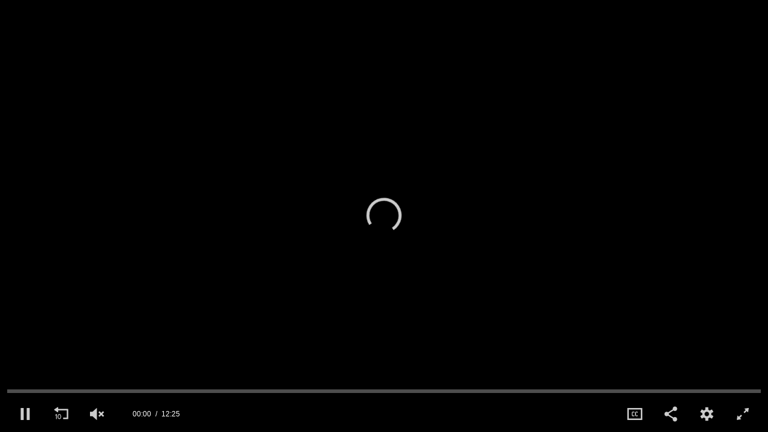

--- FILE ---
content_type: text/html; charset=utf-8
request_url: https://www.indy100.com/res/scraper/embed/?jwplayer_video_url=https%3A%2F%2Fcontent.jwplatform.com%2Fplayers%2FnkuasWAL-eAScNFE4.js
body_size: 37
content:
<!DOCTYPE html>
<html>
<head>
    <style type="text/css">
        body {
            position: absolute;
            top: 0;
            left: 0;
            width: 100%;
            height: 100%;
            margin: 0;
        }
    </style>
</head>
<body>
    <script src="https://content.jwplatform.com/players/nkuasWAL-eAScNFE4.js"></script>

    <script>
        var isFirefox = navigator.userAgent.toLowerCase().indexOf('firefox') > -1,
            is_chrome = navigator.userAgent.indexOf('Chrome') > -1,
            is_safari = navigator.userAgent.indexOf("Safari") > -1,
            docHeight = isFirefox ? document.body.scrollHeight : document.documentElement.scrollHeight;

        if ((is_chrome)&&(is_safari)) { is_safari = false; }

        if (is_safari !== true) {
            window.addEventListener('load', function () {
                window.jwplayer().resize('100%', docHeight);
                window.parent.postMessage(['setIframeHeight', window.location.hash.slice(1), docHeight], '*');
            });
        }
    </script>
</body>
</html>

--- FILE ---
content_type: text/vtt
request_url: https://cdn.jwplayer.com/tracks/JGKIZMNU.vtt
body_size: 4193
content:
WEBVTT

00:00:01.400 --> 00:00:05.700
Cleaning out this weekend welcome to my mojo in today.

00:00:05.700 --> 00:00:08.700
We were discussing where you know Evan Peters from my name is

00:00:08.700 --> 00:00:14.700
Luke Cooper I love cinema my favourite movies are on in the boondock

00:00:14.700 --> 00:00:19.800
Saints this video life and career this season from his early

00:00:19.800 --> 00:00:23.800
days up to his chilling roll and Netflix is monster the Jeffrey

00:00:23.800 --> 00:00:30.900
Dahmer story whose favourite Evan Peters character in The midwest

00:00:30.900 --> 00:00:35.800
to West Coast Evan Thomas Peters was born January 20th 1987

00:00:36.000 --> 00:00:40.700
in st. Louis Missouri and youngest child in his family in 2001.

00:00:40.900 --> 00:00:44.000
They relocated to Michigan where a teenage haven't started

00:00:44.000 --> 00:00:50.400
modelling and studied acting at Youth Theatre I saw it went

00:00:50.400 --> 00:00:53.600
outside the school to do it as Flint Youth Theatre programme

00:00:53.600 --> 00:00:59.400
that I went to and just took acting classes outside of school

00:00:59.400 --> 00:01:01.400
mostly realising he was serious.

00:01:01.300 --> 00:01:04.900
Becoming an actor his parents decided to see how successful

00:01:04.900 --> 00:01:08.700
he would be within a year did already acquired an agent and whenever

00:01:08.700 --> 00:01:09.600
I was 15.

00:01:09.600 --> 00:01:12.800
He moved to Hollywood with his mother Julie and began living

00:01:12.800 --> 00:01:14.700
his dream you can join us a long time.

00:01:14.700 --> 00:01:23.100
Yeah. Yeah about 14 or 15 briefly attended Burbank High School

00:01:23.100 --> 00:01:27.300
the burning after ultimately transition which work better

00:01:27.300 --> 00:01:30.700
with his busy schedule breaking into film and television

00:01:30.700 --> 00:01:42.700
in 2004 growing pains in clipping Adam you think you can manage

00:01:42.700 --> 00:01:45.700
to stay out of trouble for just one more day.

00:01:48.300 --> 00:01:55.300
Leave Me Alone 2 auditions really that was the right call since

00:01:55.300 --> 00:01:57.900
he won the Phoenix film festival Award for best breakthrough

00:01:57.900 --> 00:02:02.200
performance that year he also played a very different character

00:02:02.200 --> 00:02:06.000
in sleepover. Peter's got to show off his comedic skills as Russell

00:02:06.000 --> 00:02:10.700
Hayes or SpongeBob no lovable loser chasing the female protagonists

00:02:10.700 --> 00:02:13.900
around with his skateboarding buddies scrunchies.

00:02:13.900 --> 00:02:23.800
Yeah, yeah many actors have started out doing commercials

00:02:23.800 --> 00:02:27.800
in some for progressive insurance Kellogg's and other well-known

00:02:27.800 --> 00:02:34.000
brands Peter's screen actors Guild card after doing a PlayStation

00:02:34.000 --> 00:02:38.500
commercial made his way into television by wedding a role in a

00:02:38.500 --> 00:02:42.200
BBC drama the days as young aspiring writer Cooper day.

00:02:42.200 --> 00:02:45.900
He was also seen in the Disney channel's blood show Phil of the

00:02:45.900 --> 00:02:48.100
Future or he played the nerdy set.

00:02:48.300 --> 00:03:02.000
potato chip from elder continued success on the small screen

00:03:02.000 --> 00:03:05.800
with a big role in The sci-fi series in dacian by the end of

00:03:05.800 --> 00:03:09.900
2009 Peter's had appeared in a string of popular shows like

00:03:09.900 --> 00:03:15.400
Without a Trace monk house hill and Ghost Whisperer in 2010

00:03:15.600 --> 00:03:19.300
he starred as victim Charlie hillridge in Moseley Lane one of

00:03:19.300 --> 00:03:21.800
the most heartbreaking episodes of Criminal Minds

00:03:26.200 --> 00:03:32.200
But once again proved.

00:03:32.200 --> 00:03:34.900
He has a knack for making us laugh when he made a lasting

00:03:34.900 --> 00:03:39.200
impression in season 7 of the office as Michael's Troublemaker

00:03:39.200 --> 00:03:53.900
nephew Luke Cooper 2008 gardens of the night of you guys do and

00:03:53.900 --> 00:04:04.600
I'll say that to me the trusty sidekick armed with a video

00:04:04.600 --> 00:04:06.500
camera and some supportive words.

00:04:09.200 --> 00:04:17.200
Google yourself 2011 sequel in 2010 starred alongside Aaron

00:04:17.200 --> 00:04:21.200
Taylor-Johnson in the superhero head Kick-Ass he played Todd

00:04:21.200 --> 00:04:24.300
one third of the films comic book nerd group.

00:04:24.300 --> 00:04:33.600
Yes, but expensive that doesn't exist that you might like the

00:04:33.600 --> 00:04:38.000
character made another appearance in the 2013 sequel Peter's

00:04:38.000 --> 00:04:41.500
was unable to reprise his role probably because he was busy

00:04:41.500 --> 00:04:46.500
with a little show called American Horror Story I feel anything

00:04:46.500 --> 00:04:47.800
is a filthy world.

00:04:47.800 --> 00:04:51.500
We live in American Horror Story by 2011

00:04:51.800 --> 00:04:54.600
Evan Peters had already built an impressive filmography,

00:04:54.600 --> 00:04:59.600
but it was Brad falchuk and apology series American Horror

00:04:59.600 --> 00:05:04.000
Story that really put him on the map in the first season later

00:05:04.000 --> 00:05:05.100
titled murder house.

00:05:09.200 --> 00:05:09.900
lights

00:05:13.600 --> 00:05:19.600
is doomed relationship with violet Harmon his new therapist

00:05:19.600 --> 00:05:23.900
thanks. He gotta quickly attracted a dedicated fan base at the

00:05:23.900 --> 00:05:28.300
time is probably a HS would be a long-running Anthology

00:05:28.300 --> 00:05:30.200
series or that it would change his life.

00:05:38.600 --> 00:05:39.700
I love you.

00:05:41.900 --> 00:05:48.700
Let her said it The Following season Asylum saw him as kit Walker

00:05:48.700 --> 00:05:53.300
a man in the 1960s who is suspected of murdering his wife and

00:05:53.300 --> 00:05:58.700
is supposed to be committed to Briarcliff Manor new over to my

00:05:58.700 --> 00:06:07.100
care, but they start this is not here.

00:06:07.100 --> 00:06:11.400
You will repent for your crimes to the other church that matters

00:06:11.400 --> 00:06:15.600
in Cavan he was frat boy Carl Spencer who dies in an accident

00:06:15.600 --> 00:06:20.300
and then is literally put together Frankenstein Style by witches

00:06:20.300 --> 00:06:39.700
season as my darling aka lobster boy in the owner of the hotel.

00:06:41.800 --> 00:06:52.600
performance Fortune theme but nothing self

00:06:54.200 --> 00:07:00.700
polonius and everyone's favourite season of Peter's the chance

00:07:00.700 --> 00:07:04.800
to play two characters and word Philippe mod in the past in Rory

00:07:04.800 --> 00:07:09.600
Monaghan in the present season 7 title called with truly Evan

00:07:09.600 --> 00:07:12.500
Peters Time to Shine his main role was manipulative

00:07:12.500 --> 00:07:24.100
cult leader Kai Anderson we also stepped into the shoes of some

00:07:24.100 --> 00:07:28.200
famous and in many cases infamous man including Andy Warhol

00:07:28.200 --> 00:07:33.700
Marshall Applewhite David Jim Jones Charles Manson and Jesus

00:07:33.700 --> 00:07:38.200
and the role for rolls and him a nomination for critics choice

00:07:38.200 --> 00:07:43.800
television Award for story just trying to figure out how to play

00:07:43.800 --> 00:07:52.200
all these guys and YouTube documentaries apocalypse Again played

00:07:52.200 --> 00:07:56.900
multiple roles including Mr and Jeff sister and Revisited

00:07:56.900 --> 00:07:59.600
his characters James Patrick march in London

00:08:02.500 --> 00:08:04.500
I'm so sorry for everything.

00:08:04.500 --> 00:08:11.700
I know which makes sense considering the mental and physical

00:08:11.700 --> 00:08:14.900
challenges that come with taking on so many characters

00:08:14.900 --> 00:08:20.200
however, he did return for season 10 double feature as playwright

00:08:20.200 --> 00:08:24.100
Austin Summers Peter's also appeared as the youngest and Bows

00:08:24.100 --> 00:08:28.800
in the first season of FX is pose a drama co-created by none

00:08:28.800 --> 00:08:32.700
other than Ryan Murphy and Brad falchuk alongside Steven canals.

00:08:32.700 --> 00:08:44.300
That's a very good answer you have the X-Men franchise

00:08:44.300 --> 00:08:52.300
in one division during his time on a HS this time taking his

00:08:52.300 --> 00:08:56.100
Talents to the big screen the actor was cast in 2014 X-Men

00:08:56.100 --> 00:08:59.000
Days of Future Past as Peter maximoff aka,

00:08:59.000 --> 00:09:01.800
Quicksilver with Super Speed

00:09:02.500 --> 00:09:11.400
Appeared in X-Men apocalypse in 2016 and dark Phoenix in 2018-2018

00:09:11.400 --> 00:09:30.700
anyway a role was played by his Kick-Ass co-star Taylor-Johnson

00:09:30.700 --> 00:09:41.700
what Disney plus series he's meant to be Pietro maximoff.

00:09:41.700 --> 00:09:45.000
What does twin brother who built the dust back in Avengers

00:09:45.000 --> 00:09:48.200
age of Ultron but spoiler alert it turns out?

00:09:48.200 --> 00:09:52.400
It was Agatha all along posing is 1 is bro was actually

00:09:52.400 --> 00:09:54.700
a regular person named Ralph boner.

00:09:57.100 --> 00:10:10.000
You do Ralph boner boner mayor of easttown the trademark

00:10:10.000 --> 00:10:14.500
and superhero characters 2021 sopitas play Someone normal

00:10:14.500 --> 00:10:18.400
for a change in hbos crime drama mare of easttown detective

00:10:18.400 --> 00:10:22.000
Colin zabel, who comes to the small Pennsylvania to help out

00:10:22.000 --> 00:10:35.100
keep Winslet machine is there a prize from audiences and critics

00:10:35.100 --> 00:10:39.000
alike especially for one particular scene where he was said to

00:10:39.000 --> 00:10:43.300
have given a quote masterclass in drunk acting he received

00:10:43.300 --> 00:10:47.200
both Hollywood critics Association award and the primetime

00:10:47.200 --> 00:10:50.400
Emmy for outstanding supporting actor in a limited or Anthology

00:10:50.400 --> 00:10:51.400
series or movie.

00:10:57.400 --> 00:11:02.100
Before we continue be sure to subscribe to our channel and ring

00:11:02.100 --> 00:11:05.400
the bell to get notified about our latest videos you have the

00:11:05.400 --> 00:11:08.900
option to be notified for occasional videos or all of them if

00:11:08.900 --> 00:11:11.800
your on your phone make sure you go into your settings and switch

00:11:11.800 --> 00:11:23.000
on notifications the Jeffrey Dahmer story known mostly for his

00:11:23.000 --> 00:11:24.500
dark characters particularly.

00:11:24.500 --> 00:11:30.100
Thanks 20s in 2022 the actor takes on one of his most disturbing

00:11:30.100 --> 00:11:34.700
characters yet real life serial killer Jeffrey window.

00:11:36.100 --> 00:11:51.200
What's no work again for Donna monster the Jeffrey Dahmer

00:11:51.200 --> 00:11:56.100
story Evan Peters is incredible in the role and we're sure he'll

00:11:56.100 --> 00:11:58.500
be just as amazing in whatever comes next.

00:12:03.700 --> 00:12:09.200
Do you agree with Artex check out this other reason Clapham

00:12:09.200 --> 00:12:12.400
is mojo and be sure to subscribe and ring the bell to be notified

00:12:12.400 --> 00:12:13.600
about our latest videos.

--- FILE ---
content_type: text/vtt
request_url: https://cdn.jwplayer.com/strips/nkuasWAL-120.vtt
body_size: 623
content:
WEBVTT

00:00.000 --> 00:09.320
nkuasWAL-120.jpg#xywh=0,0,120,67

00:09.320 --> 00:18.641
nkuasWAL-120.jpg#xywh=120,0,120,67

00:18.641 --> 00:27.962
nkuasWAL-120.jpg#xywh=240,0,120,67

00:27.962 --> 00:37.283
nkuasWAL-120.jpg#xywh=360,0,120,67

00:37.283 --> 00:46.603
nkuasWAL-120.jpg#xywh=0,67,120,67

00:46.603 --> 00:55.924
nkuasWAL-120.jpg#xywh=120,67,120,67

00:55.924 --> 01:05.245
nkuasWAL-120.jpg#xywh=240,67,120,67

01:05.245 --> 01:14.566
nkuasWAL-120.jpg#xywh=360,67,120,67

01:14.566 --> 01:23.887
nkuasWAL-120.jpg#xywh=0,134,120,67

01:23.887 --> 01:33.207
nkuasWAL-120.jpg#xywh=120,134,120,67

01:33.207 --> 01:42.528
nkuasWAL-120.jpg#xywh=240,134,120,67

01:42.528 --> 01:51.849
nkuasWAL-120.jpg#xywh=360,134,120,67

01:51.849 --> 02:01.170
nkuasWAL-120.jpg#xywh=0,201,120,67

02:01.170 --> 02:10.491
nkuasWAL-120.jpg#xywh=120,201,120,67

02:10.491 --> 02:19.811
nkuasWAL-120.jpg#xywh=240,201,120,67

02:19.811 --> 02:29.132
nkuasWAL-120.jpg#xywh=360,201,120,67

02:29.132 --> 02:38.453
nkuasWAL-120.jpg#xywh=0,268,120,67

02:38.453 --> 02:47.774
nkuasWAL-120.jpg#xywh=120,268,120,67

02:47.774 --> 02:57.094
nkuasWAL-120.jpg#xywh=240,268,120,67

02:57.094 --> 03:06.415
nkuasWAL-120.jpg#xywh=360,268,120,67

03:06.415 --> 03:15.736
nkuasWAL-120.jpg#xywh=0,335,120,67

03:15.736 --> 03:25.057
nkuasWAL-120.jpg#xywh=120,335,120,67

03:25.057 --> 03:34.378
nkuasWAL-120.jpg#xywh=240,335,120,67

03:34.378 --> 03:43.698
nkuasWAL-120.jpg#xywh=360,335,120,67

03:43.698 --> 03:53.019
nkuasWAL-120.jpg#xywh=0,402,120,67

03:53.019 --> 04:02.340
nkuasWAL-120.jpg#xywh=120,402,120,67

04:02.340 --> 04:11.661
nkuasWAL-120.jpg#xywh=240,402,120,67

04:11.661 --> 04:20.982
nkuasWAL-120.jpg#xywh=360,402,120,67

04:20.982 --> 04:30.302
nkuasWAL-120.jpg#xywh=0,469,120,67

04:30.302 --> 04:39.623
nkuasWAL-120.jpg#xywh=120,469,120,67

04:39.623 --> 04:48.944
nkuasWAL-120.jpg#xywh=240,469,120,67

04:48.944 --> 04:58.265
nkuasWAL-120.jpg#xywh=360,469,120,67

04:58.265 --> 05:07.585
nkuasWAL-120.jpg#xywh=0,536,120,67

05:07.585 --> 05:16.906
nkuasWAL-120.jpg#xywh=120,536,120,67

05:16.906 --> 05:26.227
nkuasWAL-120.jpg#xywh=240,536,120,67

05:26.227 --> 05:35.548
nkuasWAL-120.jpg#xywh=360,536,120,67

05:35.548 --> 05:44.869
nkuasWAL-120.jpg#xywh=0,603,120,67

05:44.869 --> 05:54.189
nkuasWAL-120.jpg#xywh=120,603,120,67

05:54.189 --> 06:03.510
nkuasWAL-120.jpg#xywh=240,603,120,67

06:03.510 --> 06:12.831
nkuasWAL-120.jpg#xywh=360,603,120,67

06:12.831 --> 06:22.152
nkuasWAL-120.jpg#xywh=0,670,120,67

06:22.152 --> 06:31.473
nkuasWAL-120.jpg#xywh=120,670,120,67

06:31.473 --> 06:40.793
nkuasWAL-120.jpg#xywh=240,670,120,67

06:40.793 --> 06:50.114
nkuasWAL-120.jpg#xywh=360,670,120,67

06:50.114 --> 06:59.435
nkuasWAL-120.jpg#xywh=0,737,120,67

06:59.435 --> 07:08.756
nkuasWAL-120.jpg#xywh=120,737,120,67

07:08.756 --> 07:18.077
nkuasWAL-120.jpg#xywh=240,737,120,67

07:18.077 --> 07:27.397
nkuasWAL-120.jpg#xywh=360,737,120,67

07:27.397 --> 07:36.718
nkuasWAL-120.jpg#xywh=0,804,120,67

07:36.718 --> 07:46.039
nkuasWAL-120.jpg#xywh=120,804,120,67

07:46.039 --> 07:55.360
nkuasWAL-120.jpg#xywh=240,804,120,67

07:55.360 --> 08:04.680
nkuasWAL-120.jpg#xywh=360,804,120,67

08:04.680 --> 08:14.001
nkuasWAL-120.jpg#xywh=0,871,120,67

08:14.001 --> 08:23.322
nkuasWAL-120.jpg#xywh=120,871,120,67

08:23.322 --> 08:32.643
nkuasWAL-120.jpg#xywh=240,871,120,67

08:32.643 --> 08:41.964
nkuasWAL-120.jpg#xywh=360,871,120,67

08:41.964 --> 08:51.284
nkuasWAL-120.jpg#xywh=0,938,120,67

08:51.284 --> 09:00.605
nkuasWAL-120.jpg#xywh=120,938,120,67

09:00.605 --> 09:09.926
nkuasWAL-120.jpg#xywh=240,938,120,67

09:09.926 --> 09:19.247
nkuasWAL-120.jpg#xywh=360,938,120,67

09:19.247 --> 09:28.568
nkuasWAL-120.jpg#xywh=0,1005,120,67

09:28.568 --> 09:37.888
nkuasWAL-120.jpg#xywh=120,1005,120,67

09:37.888 --> 09:47.209
nkuasWAL-120.jpg#xywh=240,1005,120,67

09:47.209 --> 09:56.530
nkuasWAL-120.jpg#xywh=360,1005,120,67

09:56.530 --> 10:05.851
nkuasWAL-120.jpg#xywh=0,1072,120,67

10:05.851 --> 10:15.171
nkuasWAL-120.jpg#xywh=120,1072,120,67

10:15.171 --> 10:24.492
nkuasWAL-120.jpg#xywh=240,1072,120,67

10:24.492 --> 10:33.813
nkuasWAL-120.jpg#xywh=360,1072,120,67

10:33.813 --> 10:43.134
nkuasWAL-120.jpg#xywh=0,1139,120,67

10:43.134 --> 10:52.455
nkuasWAL-120.jpg#xywh=120,1139,120,67

10:52.455 --> 11:01.775
nkuasWAL-120.jpg#xywh=240,1139,120,67

11:01.775 --> 11:11.096
nkuasWAL-120.jpg#xywh=360,1139,120,67

11:11.096 --> 11:20.417
nkuasWAL-120.jpg#xywh=0,1206,120,67

11:20.417 --> 11:29.738
nkuasWAL-120.jpg#xywh=120,1206,120,67

11:29.738 --> 11:39.059
nkuasWAL-120.jpg#xywh=240,1206,120,67

11:39.059 --> 11:48.379
nkuasWAL-120.jpg#xywh=360,1206,120,67

11:48.379 --> 11:57.700
nkuasWAL-120.jpg#xywh=0,1273,120,67

11:57.700 --> 12:07.021
nkuasWAL-120.jpg#xywh=120,1273,120,67

12:07.021 --> 12:16.342
nkuasWAL-120.jpg#xywh=240,1273,120,67

12:16.342 --> 12:25.663
nkuasWAL-120.jpg#xywh=360,1273,120,67

